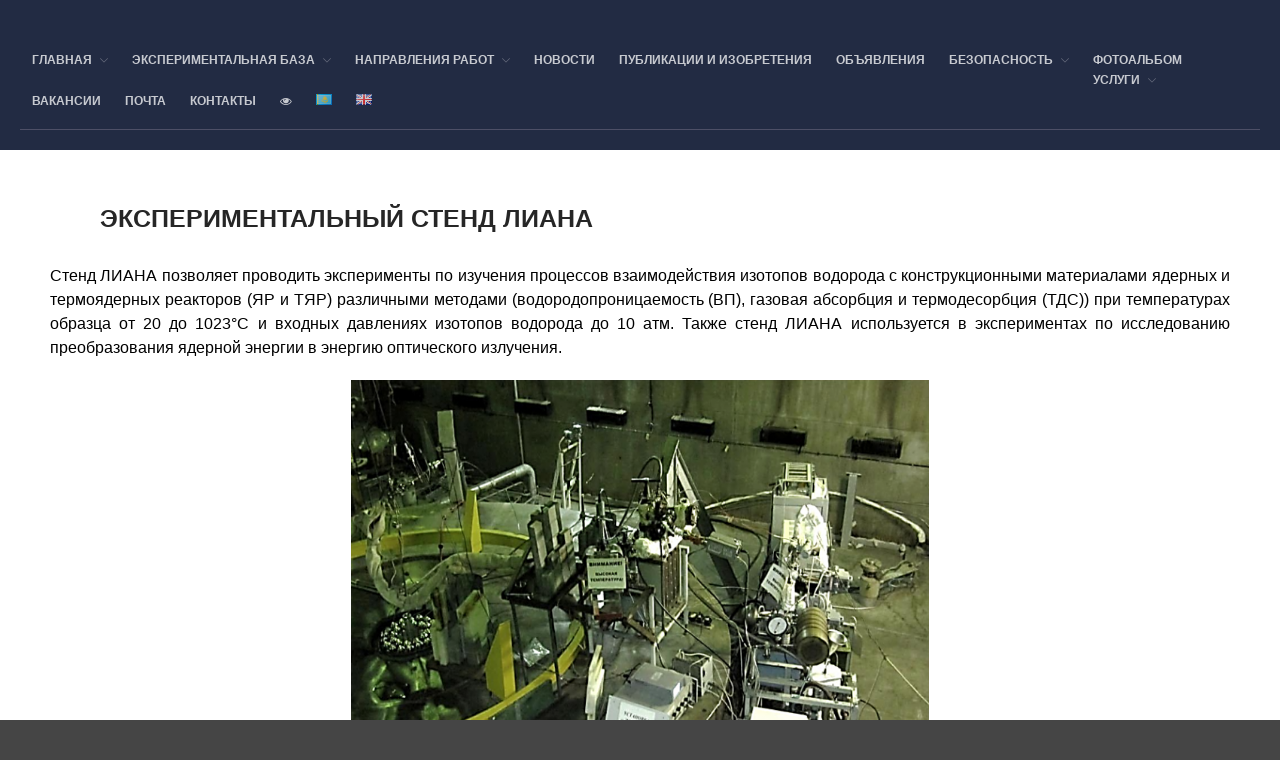

--- FILE ---
content_type: text/html; charset=UTF-8
request_url: http://iae.kz/%D1%81%D1%82%D0%B5%D0%BD%D0%B4-%D0%BB%D0%B8%D0%B0%D0%BD%D0%B0/
body_size: 16091
content:

<!DOCTYPE html>
<html lang="ru-RU">
<head>
	<meta charset="UTF-8">
	<meta name="viewport" content="width=device-width,initial-scale=1,maximum-scale=1,user-scalable=no">
	<title>ЭКСПЕРИМЕНТАЛЬНЫЙ СТЕНД ЛИАНА</title>
<meta name='robots' content='max-image-preview:large' />
<link rel='dns-prefetch' href='//fonts.googleapis.com' />
<link rel="alternate" type="application/rss+xml" title=" &raquo; Лента" href="http://iae.kz/feed/" />
<link rel="alternate" type="application/rss+xml" title=" &raquo; Лента комментариев" href="http://iae.kz/comments/feed/" />
<script type="text/javascript">
window._wpemojiSettings = {"baseUrl":"https:\/\/s.w.org\/images\/core\/emoji\/14.0.0\/72x72\/","ext":".png","svgUrl":"https:\/\/s.w.org\/images\/core\/emoji\/14.0.0\/svg\/","svgExt":".svg","source":{"concatemoji":"http:\/\/iae.kz\/wp-includes\/js\/wp-emoji-release.min.js?ver=6.2.2"}};
/*! This file is auto-generated */
!function(e,a,t){var n,r,o,i=a.createElement("canvas"),p=i.getContext&&i.getContext("2d");function s(e,t){p.clearRect(0,0,i.width,i.height),p.fillText(e,0,0);e=i.toDataURL();return p.clearRect(0,0,i.width,i.height),p.fillText(t,0,0),e===i.toDataURL()}function c(e){var t=a.createElement("script");t.src=e,t.defer=t.type="text/javascript",a.getElementsByTagName("head")[0].appendChild(t)}for(o=Array("flag","emoji"),t.supports={everything:!0,everythingExceptFlag:!0},r=0;r<o.length;r++)t.supports[o[r]]=function(e){if(p&&p.fillText)switch(p.textBaseline="top",p.font="600 32px Arial",e){case"flag":return s("\ud83c\udff3\ufe0f\u200d\u26a7\ufe0f","\ud83c\udff3\ufe0f\u200b\u26a7\ufe0f")?!1:!s("\ud83c\uddfa\ud83c\uddf3","\ud83c\uddfa\u200b\ud83c\uddf3")&&!s("\ud83c\udff4\udb40\udc67\udb40\udc62\udb40\udc65\udb40\udc6e\udb40\udc67\udb40\udc7f","\ud83c\udff4\u200b\udb40\udc67\u200b\udb40\udc62\u200b\udb40\udc65\u200b\udb40\udc6e\u200b\udb40\udc67\u200b\udb40\udc7f");case"emoji":return!s("\ud83e\udef1\ud83c\udffb\u200d\ud83e\udef2\ud83c\udfff","\ud83e\udef1\ud83c\udffb\u200b\ud83e\udef2\ud83c\udfff")}return!1}(o[r]),t.supports.everything=t.supports.everything&&t.supports[o[r]],"flag"!==o[r]&&(t.supports.everythingExceptFlag=t.supports.everythingExceptFlag&&t.supports[o[r]]);t.supports.everythingExceptFlag=t.supports.everythingExceptFlag&&!t.supports.flag,t.DOMReady=!1,t.readyCallback=function(){t.DOMReady=!0},t.supports.everything||(n=function(){t.readyCallback()},a.addEventListener?(a.addEventListener("DOMContentLoaded",n,!1),e.addEventListener("load",n,!1)):(e.attachEvent("onload",n),a.attachEvent("onreadystatechange",function(){"complete"===a.readyState&&t.readyCallback()})),(e=t.source||{}).concatemoji?c(e.concatemoji):e.wpemoji&&e.twemoji&&(c(e.twemoji),c(e.wpemoji)))}(window,document,window._wpemojiSettings);
</script>
<style type="text/css">
img.wp-smiley,
img.emoji {
	display: inline !important;
	border: none !important;
	box-shadow: none !important;
	height: 1em !important;
	width: 1em !important;
	margin: 0 0.07em !important;
	vertical-align: -0.1em !important;
	background: none !important;
	padding: 0 !important;
}
</style>
				<style>
			#wp-admin-bar-layers-edit-layout .ab-icon:before{
				font-family: "layers-interface" !important;
				content: "\e62f" !important;
				font-size: 16px !important;
			}
			</style>
		<link rel='stylesheet' id='pt-cv-public-style-css' href='http://iae.kz/wp-content/plugins/content-views-query-and-display-post-page/public/assets/css/cv.css?ver=2.5.0.1' type='text/css' media='all' />
<link rel='stylesheet' id='wp-block-library-css' href='http://iae.kz/wp-includes/css/dist/block-library/style.min.css?ver=6.2.2' type='text/css' media='all' />
<style id='js-archive-list-archive-widget-style-inline-css' type='text/css'>
.js-archive-list a,.js-archive-list a:focus,.js-archive-list a:hover{text-decoration:none}.js-archive-list .loading{display:inline-block;padding-left:5px;vertical-align:middle;width:25px}.jal-hide{display:none}.widget_jaw_widget ul.jaw_widget,body .wp-block-js-archive-list-archive-widget ul.jaw_widget,body .wp-block-js-archive-list-archive-widget ul.jaw_widget ul,body ul.jaw_widget,ul.jaw_widget ul{list-style:none;margin-left:0;padding-left:0}.jaw_widget ul li,.widget_jaw_widget ul.jaw_widget li,.wp-block-js-archive-list-archive-widget ul.jaw_widget li{list-style:none;padding-left:1rem}.jaw_widget ul li:before,.widget_jaw_widget ul.jaw_widget li:before,.wp-block-js-archive-list-archive-widget ul.jaw_widget li:before{content:""}.jaw_symbol{margin-right:.5rem}

</style>
<link rel='stylesheet' id='classic-theme-styles-css' href='http://iae.kz/wp-includes/css/classic-themes.min.css?ver=6.2.2' type='text/css' media='all' />
<style id='global-styles-inline-css' type='text/css'>
body{--wp--preset--color--black: #000000;--wp--preset--color--cyan-bluish-gray: #abb8c3;--wp--preset--color--white: #ffffff;--wp--preset--color--pale-pink: #f78da7;--wp--preset--color--vivid-red: #cf2e2e;--wp--preset--color--luminous-vivid-orange: #ff6900;--wp--preset--color--luminous-vivid-amber: #fcb900;--wp--preset--color--light-green-cyan: #7bdcb5;--wp--preset--color--vivid-green-cyan: #00d084;--wp--preset--color--pale-cyan-blue: #8ed1fc;--wp--preset--color--vivid-cyan-blue: #0693e3;--wp--preset--color--vivid-purple: #9b51e0;--wp--preset--gradient--vivid-cyan-blue-to-vivid-purple: linear-gradient(135deg,rgba(6,147,227,1) 0%,rgb(155,81,224) 100%);--wp--preset--gradient--light-green-cyan-to-vivid-green-cyan: linear-gradient(135deg,rgb(122,220,180) 0%,rgb(0,208,130) 100%);--wp--preset--gradient--luminous-vivid-amber-to-luminous-vivid-orange: linear-gradient(135deg,rgba(252,185,0,1) 0%,rgba(255,105,0,1) 100%);--wp--preset--gradient--luminous-vivid-orange-to-vivid-red: linear-gradient(135deg,rgba(255,105,0,1) 0%,rgb(207,46,46) 100%);--wp--preset--gradient--very-light-gray-to-cyan-bluish-gray: linear-gradient(135deg,rgb(238,238,238) 0%,rgb(169,184,195) 100%);--wp--preset--gradient--cool-to-warm-spectrum: linear-gradient(135deg,rgb(74,234,220) 0%,rgb(151,120,209) 20%,rgb(207,42,186) 40%,rgb(238,44,130) 60%,rgb(251,105,98) 80%,rgb(254,248,76) 100%);--wp--preset--gradient--blush-light-purple: linear-gradient(135deg,rgb(255,206,236) 0%,rgb(152,150,240) 100%);--wp--preset--gradient--blush-bordeaux: linear-gradient(135deg,rgb(254,205,165) 0%,rgb(254,45,45) 50%,rgb(107,0,62) 100%);--wp--preset--gradient--luminous-dusk: linear-gradient(135deg,rgb(255,203,112) 0%,rgb(199,81,192) 50%,rgb(65,88,208) 100%);--wp--preset--gradient--pale-ocean: linear-gradient(135deg,rgb(255,245,203) 0%,rgb(182,227,212) 50%,rgb(51,167,181) 100%);--wp--preset--gradient--electric-grass: linear-gradient(135deg,rgb(202,248,128) 0%,rgb(113,206,126) 100%);--wp--preset--gradient--midnight: linear-gradient(135deg,rgb(2,3,129) 0%,rgb(40,116,252) 100%);--wp--preset--duotone--dark-grayscale: url('#wp-duotone-dark-grayscale');--wp--preset--duotone--grayscale: url('#wp-duotone-grayscale');--wp--preset--duotone--purple-yellow: url('#wp-duotone-purple-yellow');--wp--preset--duotone--blue-red: url('#wp-duotone-blue-red');--wp--preset--duotone--midnight: url('#wp-duotone-midnight');--wp--preset--duotone--magenta-yellow: url('#wp-duotone-magenta-yellow');--wp--preset--duotone--purple-green: url('#wp-duotone-purple-green');--wp--preset--duotone--blue-orange: url('#wp-duotone-blue-orange');--wp--preset--font-size--small: 13px;--wp--preset--font-size--medium: 20px;--wp--preset--font-size--large: 36px;--wp--preset--font-size--x-large: 42px;--wp--preset--spacing--20: 0.44rem;--wp--preset--spacing--30: 0.67rem;--wp--preset--spacing--40: 1rem;--wp--preset--spacing--50: 1.5rem;--wp--preset--spacing--60: 2.25rem;--wp--preset--spacing--70: 3.38rem;--wp--preset--spacing--80: 5.06rem;--wp--preset--shadow--natural: 6px 6px 9px rgba(0, 0, 0, 0.2);--wp--preset--shadow--deep: 12px 12px 50px rgba(0, 0, 0, 0.4);--wp--preset--shadow--sharp: 6px 6px 0px rgba(0, 0, 0, 0.2);--wp--preset--shadow--outlined: 6px 6px 0px -3px rgba(255, 255, 255, 1), 6px 6px rgba(0, 0, 0, 1);--wp--preset--shadow--crisp: 6px 6px 0px rgba(0, 0, 0, 1);}:where(.is-layout-flex){gap: 0.5em;}body .is-layout-flow > .alignleft{float: left;margin-inline-start: 0;margin-inline-end: 2em;}body .is-layout-flow > .alignright{float: right;margin-inline-start: 2em;margin-inline-end: 0;}body .is-layout-flow > .aligncenter{margin-left: auto !important;margin-right: auto !important;}body .is-layout-constrained > .alignleft{float: left;margin-inline-start: 0;margin-inline-end: 2em;}body .is-layout-constrained > .alignright{float: right;margin-inline-start: 2em;margin-inline-end: 0;}body .is-layout-constrained > .aligncenter{margin-left: auto !important;margin-right: auto !important;}body .is-layout-constrained > :where(:not(.alignleft):not(.alignright):not(.alignfull)){max-width: var(--wp--style--global--content-size);margin-left: auto !important;margin-right: auto !important;}body .is-layout-constrained > .alignwide{max-width: var(--wp--style--global--wide-size);}body .is-layout-flex{display: flex;}body .is-layout-flex{flex-wrap: wrap;align-items: center;}body .is-layout-flex > *{margin: 0;}:where(.wp-block-columns.is-layout-flex){gap: 2em;}.has-black-color{color: var(--wp--preset--color--black) !important;}.has-cyan-bluish-gray-color{color: var(--wp--preset--color--cyan-bluish-gray) !important;}.has-white-color{color: var(--wp--preset--color--white) !important;}.has-pale-pink-color{color: var(--wp--preset--color--pale-pink) !important;}.has-vivid-red-color{color: var(--wp--preset--color--vivid-red) !important;}.has-luminous-vivid-orange-color{color: var(--wp--preset--color--luminous-vivid-orange) !important;}.has-luminous-vivid-amber-color{color: var(--wp--preset--color--luminous-vivid-amber) !important;}.has-light-green-cyan-color{color: var(--wp--preset--color--light-green-cyan) !important;}.has-vivid-green-cyan-color{color: var(--wp--preset--color--vivid-green-cyan) !important;}.has-pale-cyan-blue-color{color: var(--wp--preset--color--pale-cyan-blue) !important;}.has-vivid-cyan-blue-color{color: var(--wp--preset--color--vivid-cyan-blue) !important;}.has-vivid-purple-color{color: var(--wp--preset--color--vivid-purple) !important;}.has-black-background-color{background-color: var(--wp--preset--color--black) !important;}.has-cyan-bluish-gray-background-color{background-color: var(--wp--preset--color--cyan-bluish-gray) !important;}.has-white-background-color{background-color: var(--wp--preset--color--white) !important;}.has-pale-pink-background-color{background-color: var(--wp--preset--color--pale-pink) !important;}.has-vivid-red-background-color{background-color: var(--wp--preset--color--vivid-red) !important;}.has-luminous-vivid-orange-background-color{background-color: var(--wp--preset--color--luminous-vivid-orange) !important;}.has-luminous-vivid-amber-background-color{background-color: var(--wp--preset--color--luminous-vivid-amber) !important;}.has-light-green-cyan-background-color{background-color: var(--wp--preset--color--light-green-cyan) !important;}.has-vivid-green-cyan-background-color{background-color: var(--wp--preset--color--vivid-green-cyan) !important;}.has-pale-cyan-blue-background-color{background-color: var(--wp--preset--color--pale-cyan-blue) !important;}.has-vivid-cyan-blue-background-color{background-color: var(--wp--preset--color--vivid-cyan-blue) !important;}.has-vivid-purple-background-color{background-color: var(--wp--preset--color--vivid-purple) !important;}.has-black-border-color{border-color: var(--wp--preset--color--black) !important;}.has-cyan-bluish-gray-border-color{border-color: var(--wp--preset--color--cyan-bluish-gray) !important;}.has-white-border-color{border-color: var(--wp--preset--color--white) !important;}.has-pale-pink-border-color{border-color: var(--wp--preset--color--pale-pink) !important;}.has-vivid-red-border-color{border-color: var(--wp--preset--color--vivid-red) !important;}.has-luminous-vivid-orange-border-color{border-color: var(--wp--preset--color--luminous-vivid-orange) !important;}.has-luminous-vivid-amber-border-color{border-color: var(--wp--preset--color--luminous-vivid-amber) !important;}.has-light-green-cyan-border-color{border-color: var(--wp--preset--color--light-green-cyan) !important;}.has-vivid-green-cyan-border-color{border-color: var(--wp--preset--color--vivid-green-cyan) !important;}.has-pale-cyan-blue-border-color{border-color: var(--wp--preset--color--pale-cyan-blue) !important;}.has-vivid-cyan-blue-border-color{border-color: var(--wp--preset--color--vivid-cyan-blue) !important;}.has-vivid-purple-border-color{border-color: var(--wp--preset--color--vivid-purple) !important;}.has-vivid-cyan-blue-to-vivid-purple-gradient-background{background: var(--wp--preset--gradient--vivid-cyan-blue-to-vivid-purple) !important;}.has-light-green-cyan-to-vivid-green-cyan-gradient-background{background: var(--wp--preset--gradient--light-green-cyan-to-vivid-green-cyan) !important;}.has-luminous-vivid-amber-to-luminous-vivid-orange-gradient-background{background: var(--wp--preset--gradient--luminous-vivid-amber-to-luminous-vivid-orange) !important;}.has-luminous-vivid-orange-to-vivid-red-gradient-background{background: var(--wp--preset--gradient--luminous-vivid-orange-to-vivid-red) !important;}.has-very-light-gray-to-cyan-bluish-gray-gradient-background{background: var(--wp--preset--gradient--very-light-gray-to-cyan-bluish-gray) !important;}.has-cool-to-warm-spectrum-gradient-background{background: var(--wp--preset--gradient--cool-to-warm-spectrum) !important;}.has-blush-light-purple-gradient-background{background: var(--wp--preset--gradient--blush-light-purple) !important;}.has-blush-bordeaux-gradient-background{background: var(--wp--preset--gradient--blush-bordeaux) !important;}.has-luminous-dusk-gradient-background{background: var(--wp--preset--gradient--luminous-dusk) !important;}.has-pale-ocean-gradient-background{background: var(--wp--preset--gradient--pale-ocean) !important;}.has-electric-grass-gradient-background{background: var(--wp--preset--gradient--electric-grass) !important;}.has-midnight-gradient-background{background: var(--wp--preset--gradient--midnight) !important;}.has-small-font-size{font-size: var(--wp--preset--font-size--small) !important;}.has-medium-font-size{font-size: var(--wp--preset--font-size--medium) !important;}.has-large-font-size{font-size: var(--wp--preset--font-size--large) !important;}.has-x-large-font-size{font-size: var(--wp--preset--font-size--x-large) !important;}
.wp-block-navigation a:where(:not(.wp-element-button)){color: inherit;}
:where(.wp-block-columns.is-layout-flex){gap: 2em;}
.wp-block-pullquote{font-size: 1.5em;line-height: 1.6;}
</style>
<link rel='stylesheet' id='vi-style-css' href='http://iae.kz/wp-content/plugins/for-the-visually-impaired/css/styles.css?ver=6.2.2' type='text/css' media='all' />
<style id='vi-style-inline-css' type='text/css'>

		.vi-on-img-button{
  background: url(http://iae.kz/wp-content/plugins/for-the-visually-impaired/img/icon_.png) 100% 100% no-repeat;
  background-size: contain;
    display: inline-block;
    vertical-align: middle;
    height: px;
    width: px;
    text-decoration: none;
    outline: 0;
		}
#bt_widget-vi-on a {
	text-align: center;
	cursor: pointer;
	background: #DB151C;
	box-shadow: 0 -3px 0 rgba(0, 0, 0, 0.1) inset;
	border: 0 none;
	border-radius: 6px;
	overflow: hidden;
    font-size: 15px;
    padding: 13px 18px 16px;
	text-decoration: none;
	display: inline-block;
	font-family: arial;
    font-weight: 700;
	line-height: 100%;
	text-shadow: 1px 1px 0 rgba(0, 0, 0, 0.12);
	margin-top: -3px;
    color: #000000;
    border-radius: 10px;
    vertical-align:middle;

}


#bt_widget-vi-on a:hover {
	-o-box-shadow: 0 -1px 0 rgba(0, 0, 0, 0.14) inset;
	-moz-box-shadow: 0 -1px 0 rgba(0, 0, 0, 0.14) inset;
	-webkit-box-shadow: 0 -1px 0 rgba(0, 0, 0, 0.14) inset;
	box-shadow: 0 -1px 0 rgba(0, 0, 0, 0.14) inset;
	text-decoration: underline;	
}

#bt_widget-vi-on .vi_widget_img {
    vertical-align:middle;
}
#bt_widget-vi-on  {
	    position: relative;
    top: 0;
    left: 0;
    color: #000000;
    font-size: 18px;
    letter-spacing: 0;
    text-align: center;
}
.vi-close{
	vertical-align: middle;
	text-align: center;
	display: flex;
	justify-content: center;
	align-items: center;
	font-size: 16px;
	text-decoration: none;
	font-weight: bold;
	vertical-align: middle;
	word-break: break-all;
    word-wrap: break-word;

}
.bt_widget-vi{
	vertical-align: middle;
	text-align: center;
	
}
		
		
</style>
<link rel='stylesheet' id='responsive-lightbox-prettyphoto-css' href='http://iae.kz/wp-content/plugins/responsive-lightbox/assets/prettyphoto/prettyPhoto.min.css?ver=2.4.5' type='text/css' media='all' />
<link rel='stylesheet' id='searchandfilter-css' href='http://iae.kz/wp-content/plugins/search-filter/style.css?ver=1' type='text/css' media='all' />
<link rel='stylesheet' id='layers-google-fonts-css' href='//fonts.googleapis.com/css?family=Open+Sans%3Aregular%2Citalic%2C700%2C300%2C300italic%2C600%2C600italic%2C700italic%2C800%2C800italic%7CRaleway%3Aregular%2C700%2C100%2C200%2C300%2C500%2C600%2C800%2C900&#038;ver=2.0.9' type='text/css' media='all' />
<link rel='stylesheet' id='layers-framework-css' href='http://iae.kz/wp-content/themes/layerswp/assets/css/framework.css?ver=2.0.9' type='text/css' media='all' />
<link rel='stylesheet' id='layers-components-css' href='http://iae.kz/wp-content/themes/layerswp/assets/css/components.css?ver=2.0.9' type='text/css' media='all' />
<link rel='stylesheet' id='layers-responsive-css' href='http://iae.kz/wp-content/themes/layerswp/assets/css/responsive.css?ver=2.0.9' type='text/css' media='all' />
<link rel='stylesheet' id='layers-icon-fonts-css' href='http://iae.kz/wp-content/themes/layerswp/assets/css/layers-icons.css?ver=2.0.9' type='text/css' media='all' />
<link rel='stylesheet' id='reset-css-css' href='http://iae.kz/wp-content/themes/layerswp/reset.css?ver=6.2.2' type='text/css' media='all' />
<link rel='stylesheet' id='main-style-css' href='http://iae.kz/wp-content/themes/layerswp-child/style.css?ver=6.2.2' type='text/css' media='all' />
<link rel='stylesheet' id='layers-style-css' href='http://iae.kz/wp-content/themes/layerswp-child/style.css?ver=2.0.9' type='text/css' media='all' />
<script type='text/javascript' src='http://iae.kz/wp-includes/js/jquery/jquery.min.js?ver=3.6.4' id='jquery-core-js'></script>
<script type='text/javascript' src='http://iae.kz/wp-includes/js/jquery/jquery-migrate.min.js?ver=3.4.0' id='jquery-migrate-js'></script>
<script type='text/javascript' src='http://iae.kz/wp-content/plugins/for-the-visually-impaired/js/js.cookie.js?ver=2.1.0' id='vi_cookie-js'></script>
<script type='text/javascript' id='add_vi_script-js-extra'>
/* <![CDATA[ */
var js_vi_script = {"txt_size":"16","sxema":"1","image":"2","font":"1","kerning":"0","line":"0","allbackgrnd":"1","reload_page":"0","auto_p_on":"0","scrool_panel":"","btxt":"Version for visually impaired","btxt2":"BACK TO NORMAL MODE","btxtcolor":"#000000","bcolor":"#DB151C","img_close2":"","razmer_images":"0","fs_title1":"\u041c\u0430\u043b\u0435\u043d\u044c\u043a\u0438\u0439 \u0440\u0430\u0437\u043c\u0435\u0440 \u0448\u0440\u0438\u0444\u0442\u0430","fs_title2":"\u0423\u043c\u0435\u043d\u044c\u0448\u0435\u043d\u043d\u044b\u0439 \u0440\u0430\u0437\u043c\u0435\u0440 \u0448\u0440\u0438\u0444\u0442\u0430","fs_title3":"\u041d\u043e\u0440\u043c\u0430\u043b\u044c\u043d\u044b\u0439 \u0440\u0430\u0437\u043c\u0435\u0440 \u0448\u0440\u0438\u0444\u0442\u0430","fs_title4":"\u0423\u0432\u0435\u043b\u0438\u0447\u0435\u043d\u043d\u044b\u0439 \u0440\u0430\u0437\u043c\u0435\u0440 \u0448\u0440\u0438\u0444\u0442\u0430","fs_title5":"\u0411\u043e\u043b\u044c\u0448\u043e\u0439 \u0440\u0430\u0437\u043c\u0435\u0440 \u0448\u0440\u0438\u0444\u0442\u0430","sxem_title":"\u0426","sxem_title1":"\u0426\u0432\u0435\u0442\u043e\u0432\u0430\u044f \u0441\u0445\u0435\u043c\u0430: \u0427\u0435\u0440\u043d\u044b\u043c \u043f\u043e \u0431\u0435\u043b\u043e\u043c\u0443","sxem_title2":"\u0426\u0432\u0435\u0442\u043e\u0432\u0430\u044f \u0441\u0445\u0435\u043c\u0430: \u0411\u0435\u043b\u044b\u043c \u043f\u043e \u0447\u0435\u0440\u043d\u043e\u043c\u0443","sxem_title3":"\u0426\u0432\u0435\u0442\u043e\u0432\u0430\u044f \u0441\u0445\u0435\u043c\u0430: \u0422\u0435\u043c\u043d\u043e-\u0441\u0438\u043d\u0438\u043c \u043f\u043e \u0433\u043e\u043b\u0443\u0431\u043e\u043c\u0443","sxem_title4":"\u0426\u0432\u0435\u0442\u043e\u0432\u0430\u044f \u0441\u0445\u0435\u043c\u0430: \u041a\u043e\u0440\u0438\u0447\u043d\u0435\u0432\u044b\u043c \u043f\u043e \u0431\u0435\u0436\u0435\u0432\u043e\u043c\u0443","sxem_title5":"\u0426\u0432\u0435\u0442\u043e\u0432\u0430\u044f \u0441\u0445\u0435\u043c\u0430: \u0417\u0435\u043b\u0435\u043d\u044b\u043c \u043f\u043e \u0442\u0435\u043c\u043d\u043e-\u043a\u043e\u0440\u0438\u0447\u043d\u0435\u0432\u043e\u043c\u0443","img_title_on":"\u0412\u043a\u043b\u044e\u0447\u0438\u0442\u044c \u0438\u0437\u043e\u0431\u0440\u0430\u0436\u0435\u043d\u0438\u044f","img_title_gs":"\u0427\u0435\u0440\u043d\u043e-\u0431\u0435\u043b\u044b\u0435 \u0438\u0437\u043e\u0431\u0440\u0430\u0436\u0435\u043d\u0438\u044f","img_title_off":"\u041e\u0442\u043a\u043b\u044e\u0447\u0438\u0442\u044c \u0438\u0437\u043e\u0431\u0440\u0430\u0436\u0435\u043d\u0438\u044f","setting_title":"\u041d\u0430\u0441\u0442\u0440\u043e\u0439\u043a\u0438","close_title":"\u0412\u0435\u0440\u043d\u0443\u0442\u044c\u0441\u044f \u0432 \u043e\u0431\u044b\u0447\u043d\u044b\u0439 \u0440\u0435\u0436\u0438\u043c","settings_title":"\u041d\u0430\u0441\u0442\u0440\u043e\u0439\u043a\u0438 \u0448\u0440\u0438\u0444\u0442\u0430","setfont_title":"\u0412\u044b\u0431\u0435\u0440\u0438\u0442\u0435 \u0448\u0440\u0438\u0444\u0442","setsplet":"\u0418\u043d\u0442\u0435\u0440\u0432\u0430\u043b \u043c\u0435\u0436\u0434\u0443 \u0431\u0443\u043a\u0432\u0430\u043c\u0438","setspline":"\u0418\u043d\u0442\u0435\u0440\u0432\u0430\u043b \u043c\u0435\u0436\u0434\u0443 \u0441\u0442\u0440\u043e\u043a\u0430\u043c\u0438","standart":"\u0421\u0442\u0430\u043d\u0434\u0430\u0440\u0442\u043d\u044b\u0439","average":"\u0421\u0440\u0435\u0434\u043d\u0438\u0439","big":"\u0411\u043e\u043b\u044c\u0448\u043e\u0439","sel_sxem":"\u0412\u044b\u0431\u043e\u0440 \u0446\u0432\u0435\u0442\u043e\u0432\u043e\u0439 \u0441\u0445\u0435\u043c\u044b","closepanel":"\u0417\u0430\u043a\u0440\u044b\u0442\u044c \u043f\u0430\u043d\u0435\u043b\u044c","defsetpanel":"\u0412\u0435\u0440\u043d\u0443\u0442\u044c \u0441\u0442\u0430\u043d\u0434\u0430\u0440\u0442\u043d\u044b\u0435 \u043d\u0430\u0441\u0442\u0440\u043e\u0439\u043a\u0438","noimgdescr":"\u043d\u0435\u0442 \u043e\u043f\u0438\u0441\u0430\u043d\u0438\u044f \u043a \u0438\u0437\u043e\u0431\u0440\u0430\u0436\u0435\u043d\u0438\u044e","picture":"\u0418\u0437\u043e\u0431\u0440\u0430\u0436\u0435\u043d\u0438\u0435"};
/* ]]> */
</script>
<script type='text/javascript' src='http://iae.kz/wp-content/plugins/for-the-visually-impaired/js/js.for.the.visually.impaired.js?ver=0.53' id='add_vi_script-js'></script>
<script type='text/javascript' src='http://iae.kz/wp-content/plugins/responsive-lightbox/assets/prettyphoto/jquery.prettyPhoto.min.js?ver=2.4.5' id='responsive-lightbox-prettyphoto-js'></script>
<script type='text/javascript' src='http://iae.kz/wp-includes/js/underscore.min.js?ver=1.13.4' id='underscore-js'></script>
<script type='text/javascript' src='http://iae.kz/wp-content/plugins/responsive-lightbox/assets/infinitescroll/infinite-scroll.pkgd.min.js?ver=6.2.2' id='responsive-lightbox-infinite-scroll-js'></script>
<script type='text/javascript' id='responsive-lightbox-js-before'>
var rlArgs = {"script":"prettyphoto","selector":"lightbox","customEvents":"","activeGalleries":true,"animationSpeed":"normal","slideshow":false,"slideshowDelay":5000,"slideshowAutoplay":false,"opacity":"0.75","showTitle":true,"allowResize":true,"allowExpand":true,"width":1080,"height":720,"separator":"\/","theme":"pp_default","horizontalPadding":20,"hideFlash":false,"wmode":"opaque","videoAutoplay":false,"modal":false,"deeplinking":false,"overlayGallery":true,"keyboardShortcuts":true,"social":false,"woocommerce_gallery":false,"ajaxurl":"http:\/\/iae.kz\/wp-admin\/admin-ajax.php","nonce":"ae9b1b7285","preview":false,"postId":17815,"scriptExtension":false};
</script>
<script type='text/javascript' src='http://iae.kz/wp-content/plugins/responsive-lightbox/js/front.js?ver=2.4.5' id='responsive-lightbox-js'></script>
<script type='text/javascript' src='http://iae.kz/wp-content/themes/layerswp/assets/js/plugins.js?ver=2.0.9' id='layers-plugins-js'></script>
<script type='text/javascript' id='layers-framework-js-extra'>
/* <![CDATA[ */
var layers_script_settings = {"header_sticky_breakpoint":"270"};
/* ]]> */
</script>
<script type='text/javascript' src='http://iae.kz/wp-content/themes/layerswp/assets/js/layers.framework.js?ver=2.0.9' id='layers-framework-js'></script>
<link rel="https://api.w.org/" href="http://iae.kz/wp-json/" /><link rel="alternate" type="application/json" href="http://iae.kz/wp-json/wp/v2/posts/17815" /><link rel="EditURI" type="application/rsd+xml" title="RSD" href="http://iae.kz/xmlrpc.php?rsd" />
<link rel="wlwmanifest" type="application/wlwmanifest+xml" href="http://iae.kz/wp-includes/wlwmanifest.xml" />
<meta name="generator" content="WordPress 6.2.2" />
<link rel="canonical" href="http://iae.kz/%d1%81%d1%82%d0%b5%d0%bd%d0%b4-%d0%bb%d0%b8%d0%b0%d0%bd%d0%b0/" />
<link rel='shortlink' href='http://iae.kz/?p=17815' />
		<!-- Custom Logo: hide header text -->
		<style id="custom-logo-css" type="text/css">
			.sitetitle, .tagline {
				position: absolute;
				clip: rect(1px, 1px, 1px, 1px);
			}
		</style>
		<link rel="alternate" type="application/json+oembed" href="http://iae.kz/wp-json/oembed/1.0/embed?url=http%3A%2F%2Fiae.kz%2F%25d1%2581%25d1%2582%25d0%25b5%25d0%25bd%25d0%25b4-%25d0%25bb%25d0%25b8%25d0%25b0%25d0%25bd%25d0%25b0%2F" />
<link rel="alternate" type="text/xml+oembed" href="http://iae.kz/wp-json/oembed/1.0/embed?url=http%3A%2F%2Fiae.kz%2F%25d1%2581%25d1%2582%25d0%25b5%25d0%25bd%25d0%25b4-%25d0%25bb%25d0%25b8%25d0%25b0%25d0%25bd%25d0%25b0%2F&#038;format=xml" />
<link rel="alternate" href="http://iae.kz/%d1%81%d1%82%d0%b5%d0%bd%d0%b4-%d0%bb%d0%b8%d0%b0%d0%bd%d0%b0/" hreflang="ru" />
<link rel="alternate" href="http://iae.kz/kk/%d0%bb%d0%b8%d0%b0%d0%bd%d0%b0-%d1%8d%d0%ba%d1%81%d0%bf%d0%b5%d1%80%d0%b8%d0%bc%d0%b5%d0%bd%d1%82%d1%82%d1%96%d0%ba-%d1%81%d1%82%d0%b5%d0%bd%d0%b4%d1%96/" hreflang="kk" />
<link rel="alternate" href="http://iae.kz/en/liana-test-bench/" hreflang="en" />
<script>jQuery(function($) { 
 
$('a[href^="#"]').live('click',function(event){
    event.preventDefault();
    var target_offset = $(this.hash).offset() ? $(this.hash).offset().top : 0;
    //change this number to create the additional off set        
    var customoffset = 85;
    $('html, body').animate({scrollTop:target_offset - customoffset}, 500);
});
 
}(jQuery));</script><style type="text/css" id="layers-inline-styles-header">

 body { font-family: "Open Sans", Helvetica, sans-serif;} 

 h1,h2,h3,h4,h5,h6, .heading { font-family: "Open Sans", Helvetica, sans-serif;} 

 .header-site nav.nav-horizontal .menu li { font-family: "Open Sans", Helvetica, sans-serif;} 

 button, .button, input[type=submit] { font-family: "Raleway", Helvetica, sans-serif;} 

 .header-site, .header-site.header-sticky { background-color: rgba(34, 43, 67, 1); } 

 .title-container { background-color: #222b43; } 

 input[type="button"],  input[type="submit"],  button,  .button,  .form-submit input[type="submit"],  .invert input[type="button"],  .invert input[type="submit"],  .invert button,  .invert .button,  .invert .form-submit input[type="submit"]{ background-color: #234487; color: #FFFFFF; } 

 input[type="button"]:hover,  input[type="submit"]:hover,  button:hover,  .button:hover,  .form-submit input[type="submit"]:hover,  .invert input[type="button"]:hover,  .invert input[type="submit"]:hover,  .invert button:hover,  .invert .button:hover,  .invert .form-submit input[type="submit"]:hover{ background-color: #657cab; color: #FFFFFF; } 

 .copy a:not(.button),  .story a:not(.button){ color: #234487;border-bottom-color: #234487;} 

 .copy a:not(.button):hover,  .story a:not(.button):hover{ color: #657cab;border-bottom-color: #657cab;} 

 .footer-site { background-color: #222b43; } </style><link rel="icon" href="http://iae.kz/wp-content/uploads/2019/03/cropped-ИАЭ-32x32.png" sizes="32x32" />
<link rel="icon" href="http://iae.kz/wp-content/uploads/2019/03/cropped-ИАЭ-192x192.png" sizes="192x192" />
<link rel="apple-touch-icon" href="http://iae.kz/wp-content/uploads/2019/03/cropped-ИАЭ-180x180.png" />
<meta name="msapplication-TileImage" content="http://iae.kz/wp-content/uploads/2019/03/cropped-ИАЭ-270x270.png" />
		<style type="text/css" id="wp-custom-css">
			@import"https://stackpath.bootstrapcdn.com/font-awesome/4.7.0/css/font-awesome.min.css";  
	
/*стрелка под шапкой*/.header-site .header-block  { border-bottom: #4D4F66 1px solid;
padding-bottom:18px;
padding-top:10px;
} 


.menu
{
	list-style: none;
display: inline-block;
position: relative;
left: 50%;	
transform: translateX(-50%);
}

.header-block .nav-horizontal
{
  width: 100%;
 padding: 0; 
}



.container{
	max-width: 1200px;  
	padding:0px;  
}


.header-site .nav-horizontal &gt; 
ul &gt; li &gt; a
{
	
	font-size: 77.2%;
	text-transform: uppercase; 
	opacity: .75; 
  
}
.container .button 
{
	font-size: 90%;
	text-transform:uppercase;
	font-weight: 500;/*hzmz*/
	border-radius: 13px;
}

/*уменьшение шапки*/.header-sticky.is_stuck.is_stuck_show &gt; .header-block
{
	border-bottom:none;
	padding-top:5px;
	padding-bottom:2px;
	padding-right:0px;
}

/*об институте*/.section-title.clearfix
{
	padding-top: 40px;
}

.content-main
{
	padding-top:3%;
}

/*отступ в тексте*/.section-title .heading
{
	text-indent: 60px;

}
.section-title.large .heading
{
	font-size:2.5rem;
	font-weight:600;
}

/*стили на текста widget*/.textwidget
{
	font-family: "Open Sans";
	font-size: 16px;
	text-indent: 60px;
	margin-left:10px;
	margin-right:10px;
	text-align:justify;	
	padding-top:10px;
	color: rgba(0, 0, 0, 1);
	
}

.alignnone 
{
	
		padding-top:40px;
		padding-bottom:20px;
		display: block;
 		margin: 0 auto;
}
/*под картинкой текстовка*/.podpred
{
	text-align:center;
	padding-bottom:40px;
}
/*отступы от виджетов ТЕКСТ*/.push-bottom-medium
{
	margin-bottom:0%;	
}
.textwidget .body
{
	color: #fff;
}


.menu-social-menu-container li
{
	display:inline-block;	
	padding-top:12px;
}
.menu-social-menu-container li a
{
	display: block;
	width: 37px;
	height: 37px;
	border: #fff 2px solid;
	text-align:center;
	line-height:32px;
	border-radius:1px;
}
.footer-site .textwidget
{
	text-indent:0px;
	color:#fff;
	text-align:center;
}

.copyright .column
{
	width:100%;
  text-align:center;

}

.footer-site .content
{
	padding-bottom:0px;
}
.title-container .title
{
	padding-bottom:0px;
}
.title-container .heading
{
	display:none;
} 
.span-8
{
	width:100%;
	text-align:justify;
}
.section-title.large.post-header .meta-info 
{
	display:none;
}
.container .grid
{
		padding-top:0px;
}
.title-container.invert
{
	display:block;
}

.grid .story
{
		margin-left:10px;
	margin-right:10px;
	padding-bottom:30px;

}
.wrapper-content
{
	padding-bottom:50px;
}

.column .pull-right, .column.pull-right
{
	padding-top:20px;
}
.pt-cv-readmore {
    color: #ffffff !important; 
    background-color: #234487 !important;
    border-color: #234487 !important;
} 

.header-site.invert .nav-horizontal &gt; ul &gt; li &gt; a:hover
{
	color:#FFFFFF;
	opacity:1;
}
.story a:not(.button)
{
	color:#000000;
}
.container .grid
{
	color:rgba(0, 0, 0, 1);
}
.wp-caption-text
{
	color:rgba(0, 0, 0, 1);
}
.wp-block-image .aligncenter&gt;figcaption, .wp-block-image .alignleft&gt;figcaption, .wp-block-image .alignright&gt;figcaption, .wp-block-image.is-resized&gt;figcaption
{
	color:rgba(0, 0, 0, 1);
}
swiper-slide &gt; img
{  
	display:block;
	margin-bottom:20px;
}
.copy-container .nazvanie
{
	
	width:1170px;
}
.swiper-slide &gt; img
{  
	display:block;
	margin-bottom:20px;
}
.copy-container .nazvanie
{
	
	width:1170px;
}
.wp-caption.aligncenter
{
	display:inline-block;	
	border: 2px solid #222b43; /* Рамка вокруг фотографии */
    padding: 15px; /* Расстояние от картинки до рамки */
    background: #fff; /* Цвет фона */
	}

/* .wp-caption p.wp-caption-text {
	border: 2px solid #222b43;  Рамка вокруг фотографии */	

/*#post-7486 НОВОСТИ
{
	width:77%;
}*/
.column .pull-right, .column.pull-right
{
	width:20%;
}
.well
{
	border: 2px solid #222b43;
}

#10887
{
		width:80%;
}


.nav-horizontal li a
{
	font-weight:600;
}
 .meta-info
{
 pointer-events: none;
	display:block;
	cursor: default;
}
.meta-item.meta-author
{
	display:none;
}

@media only screen and (min-width: 769px)
{
	.nav-horizontal ul
	{
		display:none;
	}
	.responsive-nav {
		display:block;
	}
}
@media only screen and (min-width: 1152px){
		.nav-horizontal ul
	{
		display:block;
	}
	.responsive-nav {
		display:none;
	}
}
.wp-caption-text
{
	text-align:center;
}
#post-12654 .section-title
{
	text-align:center;
}
 hr {
    /* border: none;  Убираем границу */
    background-color: #f0f0f0;/*  Цвет линии */
    /* color: red; /* Цвет линии для IE6-7 */
    height: 2px; /* Толщина линии */
   }		</style>
		</head>
<body class="post-template-default single single-post postid-17815 single-format-standard body-header-logo-center-top layers-header-overlay layers-post-page right-sidebar">
	<div class="wrapper invert off-canvas-right" id="off-canvas-right">
    <a class="close-canvas" data-toggle="#off-canvas-right" data-toggle-class="open">
        <i class="l-close"></i>
        Close    </a>

    <div class="content nav-mobile clearfix">
        <nav class="nav nav-vertical"><ul id="menu-%d0%b2%d0%b5%d1%80%d1%85%d0%bd%d0%b5%d0%b5-%d0%bc%d0%b5%d0%bd%d1%8e" class="menu"><li id="menu-item-1035" class="menu-item menu-item-type-custom menu-item-object-custom menu-item-home menu-item-has-children menu-item-1035"><a href="http://iae.kz">Главная</a>
<ul class="sub-menu">
	<li id="menu-item-4359" class="menu-item menu-item-type-post_type menu-item-object-post menu-item-4359"><a href="http://iae.kz/4335-2/">История создания</a></li>
	<li id="menu-item-12719" class="menu-item menu-item-type-post_type menu-item-object-post menu-item-12719"><a href="http://iae.kz/rukovodstvo/">Руководство</a></li>
</ul>
</li>
<li id="menu-item-2307" class="menu-item menu-item-type-custom menu-item-object-custom current-menu-ancestor current-menu-parent menu-item-has-children menu-item-2307"><a href="#">Экспериментальная база</a>
<ul class="sub-menu">
	<li id="menu-item-5161" class="menu-item menu-item-type-post_type menu-item-object-post menu-item-5161"><a href="http://iae.kz/reaktor-igr/">Реактор ИГР</a></li>
	<li id="menu-item-5160" class="menu-item menu-item-type-post_type menu-item-object-post menu-item-5160"><a href="http://iae.kz/5038-2/">Реактор ИВГ.1М</a></li>
	<li id="menu-item-17834" class="menu-item menu-item-type-post_type menu-item-object-post current-menu-item menu-item-17834"><a href="http://iae.kz/%d1%81%d1%82%d0%b5%d0%bd%d0%b4-%d0%bb%d0%b8%d0%b0%d0%bd%d0%b0/" aria-current="page">Стенд ЛИАНА</a></li>
	<li id="menu-item-5162" class="menu-item menu-item-type-post_type menu-item-object-post menu-item-5162"><a href="http://iae.kz/5116-2/">Токамак КТМ</a></li>
	<li id="menu-item-5158" class="menu-item menu-item-type-post_type menu-item-object-post menu-item-5158"><a href="http://iae.kz/5144-2/">Установка ЛАВА-Б</a></li>
	<li id="menu-item-17835" class="menu-item menu-item-type-post_type menu-item-object-post menu-item-17835"><a href="http://iae.kz/%d1%83%d1%81%d1%82%d0%b0%d0%bd%d0%be%d0%b2%d0%ba%d0%b0-%d0%b2%d0%b8%d0%ba%d0%b0/">Установка ВИКА</a></li>
	<li id="menu-item-5159" class="menu-item menu-item-type-post_type menu-item-object-post menu-item-5159"><a href="http://iae.kz/5148-2/">Установка EAGLE</a></li>
	<li id="menu-item-17927" class="menu-item menu-item-type-post_type menu-item-object-post menu-item-17927"><a href="http://iae.kz/%d1%8d%d0%ba%d1%81%d0%bf%d0%b5%d1%80%d0%b8%d0%bc%d0%b5%d0%bd%d1%82%d0%b0%d0%bb%d1%8c%d0%bd%d1%8b%d0%b9-%d1%81%d1%82%d0%b5%d0%bd%d0%b4-%d0%b2%d1%87%d0%b3-135/">Стенд ВЧГ-135</a></li>
	<li id="menu-item-17998" class="menu-item menu-item-type-post_type menu-item-object-post menu-item-17998"><a href="http://iae.kz/%d0%b8%d0%bc%d0%b8%d1%82%d0%b0%d1%86%d0%b8%d0%be%d0%bd%d0%bd%d1%8b%d0%b9-%d1%81%d1%82%d0%b5%d0%bd%d0%b4-%d1%81-%d0%bf%d0%bb%d0%b0%d0%b7%d0%bc%d0%b5%d0%bd%d0%bd%d0%be-%d0%bf%d1%83%d1%87%d0%ba%d0%be/">Стенд с плазменно-пучковой установкой</a></li>
	<li id="menu-item-18057" class="menu-item menu-item-type-post_type menu-item-object-post menu-item-18057"><a href="http://iae.kz/%d0%ba%d0%be%d0%bc%d0%bf%d0%bb%d0%b5%d0%ba%d1%81%d1%8b/">Комплексы</a></li>
</ul>
</li>
<li id="menu-item-5169" class="menu-item menu-item-type-custom menu-item-object-custom menu-item-has-children menu-item-5169"><a href="#">Направления работ</a>
<ul class="sub-menu">
	<li id="menu-item-5344" class="menu-item menu-item-type-post_type menu-item-object-post menu-item-5344"><a href="http://iae.kz/5262-2/">Развитие атомной энергетики</a></li>
	<li id="menu-item-5348" class="menu-item menu-item-type-post_type menu-item-object-post menu-item-5348"><a href="http://iae.kz/5255-2/">Мониторинг ядерных объектов</a></li>
	<li id="menu-item-17528" class="menu-item menu-item-type-post_type menu-item-object-post menu-item-17528"><a href="http://iae.kz/%d0%ba%d0%be%d0%bd%d0%b2%d0%b5%d1%80%d1%81%d0%b8%d1%8f-%d0%b8%d1%81%d1%81%d0%bb%d0%b5%d0%b4%d0%be%d0%b2%d0%b0%d1%82%d0%b5%d0%bb%d1%8c%d1%81%d0%ba%d0%be%d0%b3%d0%be-%d1%80%d0%b5%d0%b0%d0%ba%d1%82%d0%be/">Конверсия исследовательских реакторов</a></li>
	<li id="menu-item-5343" class="menu-item menu-item-type-post_type menu-item-object-post menu-item-5343"><a href="http://iae.kz/5321-2/">Термоядерные исследования</a></li>
	<li id="menu-item-21514" class="menu-item menu-item-type-post_type menu-item-object-post menu-item-21514"><a href="http://iae.kz/%d0%b2%d0%be%d0%b4%d0%be%d1%80%d0%be%d0%b4%d0%bd%d0%b0%d1%8f-%d1%8d%d0%bd%d0%b5%d1%80%d0%b3%d0%b5%d1%82%d0%b8%d0%ba%d0%b0/">Водородная Энергетика</a></li>
</ul>
</li>
<li id="menu-item-7584" class="menu-item menu-item-type-post_type menu-item-object-post menu-item-7584"><a href="http://iae.kz/novosti/">Новости</a></li>
<li id="menu-item-2469" class="menu-item menu-item-type-post_type menu-item-object-post menu-item-2469"><a href="http://iae.kz/spisok-nauchnyh-publikacij-instituta-atomnoj-jenergii/">Публикации и Изобретения</a></li>
<li id="menu-item-20464" class="menu-item menu-item-type-post_type menu-item-object-page menu-item-20464"><a href="http://iae.kz/%d0%be%d0%b1%d1%8a%d1%8f%d0%b2%d0%bb%d0%b5%d0%bd%d0%b8%d1%8f/">Объявления</a></li>
<li id="menu-item-21729" class="menu-item menu-item-type-custom menu-item-object-custom menu-item-has-children menu-item-21729"><a href="#">Безопасность</a>
<ul class="sub-menu">
	<li id="menu-item-21760" class="menu-item menu-item-type-post_type menu-item-object-post menu-item-21760"><a href="http://iae.kz/antiterrorru/">Антитеррор</a></li>
</ul>
</li>
<li id="menu-item-5956" class="menu-item menu-item-type-post_type menu-item-object-post menu-item-5956"><a href="http://iae.kz/fotoalbom/">Фотоальбом</a></li>
<li id="menu-item-2335" class="menu-item menu-item-type-custom menu-item-object-custom menu-item-has-children menu-item-2335"><a href="#">Услуги</a>
<ul class="sub-menu">
	<li id="menu-item-2334" class="menu-item menu-item-type-post_type menu-item-object-post menu-item-2334"><a href="http://iae.kz/2323-2/">Гостиница &#171;Маяк&#187;</a></li>
	<li id="menu-item-12244" class="menu-item menu-item-type-post_type menu-item-object-post menu-item-12244"><a href="http://iae.kz/laboratorija-metrologii/">Метрологическая служба</a></li>
	<li id="menu-item-12245" class="menu-item menu-item-type-post_type menu-item-object-post menu-item-12245"><a href="http://iae.kz/sosudy-pod-davleniem/">Сосуды под давлением</a></li>
	<li id="menu-item-12246" class="menu-item menu-item-type-post_type menu-item-object-post menu-item-12246"><a href="http://iae.kz/jekcpertiza-bezopasnosti/">Экcпертиза безопасности</a></li>
	<li id="menu-item-12247" class="menu-item menu-item-type-post_type menu-item-object-post menu-item-12247"><a href="http://iae.kz/razrabotka-dokumentacii/">Разработка документации</a></li>
	<li id="menu-item-12249" class="menu-item menu-item-type-post_type menu-item-object-post menu-item-12249"><a href="http://iae.kz/transportirovka-iii/">Транспортировка ЯМ, ИИИ, РВ, РАО</a></li>
	<li id="menu-item-12250" class="menu-item menu-item-type-post_type menu-item-object-post menu-item-12250"><a href="http://iae.kz/hranenie-jadernyh-materialov/">Хранение ЯМ, ИИИ, РВ, РАО</a></li>
	<li id="menu-item-12251" class="menu-item menu-item-type-post_type menu-item-object-post menu-item-12251"><a href="http://iae.kz/individualnyj-dozimetricheskij-kontrol/">Радиационный контроль</a></li>
	<li id="menu-item-12252" class="menu-item menu-item-type-post_type menu-item-object-post menu-item-12252"><a href="http://iae.kz/dezaktivacija/">Дезактивация</a></li>
	<li id="menu-item-15515" class="menu-item menu-item-type-post_type menu-item-object-post menu-item-15515"><a href="http://iae.kz/%d0%b4%d0%b5%d1%8f%d1%82%d0%b5%d0%bb%d1%8c%d0%bd%d0%be%d1%81%d1%82%d1%8c-%d0%b2-%d1%81%d1%84%d0%b5%d1%80%d0%b5-%d0%b0%d1%80%d1%85%d0%b8%d1%82%d0%b5%d0%ba%d1%82%d1%83%d1%80%d1%8b-%d0%b3%d1%80%d0%b0/">Деятельность в сфере архитектуры, градостроительства и строительства</a></li>
	<li id="menu-item-15456" class="menu-item menu-item-type-post_type menu-item-object-post menu-item-15456"><a href="http://iae.kz/use-of-atomic-energy-ru/">Использование атомной энергии</a></li>
	<li id="menu-item-15545" class="menu-item menu-item-type-post_type menu-item-object-post menu-item-15545"><a href="http://iae.kz/%d0%bf%d1%80%d0%b5%d0%ba%d1%83%d1%80%d1%81%d0%be%d1%80%d1%8b/">Прекурсоры</a></li>
	<li id="menu-item-15546" class="menu-item menu-item-type-post_type menu-item-object-post menu-item-15546"><a href="http://iae.kz/%d0%be%d1%85%d1%80%d0%b0%d0%bd%d0%b0-%d0%be%d0%ba%d1%80%d1%83%d0%b6%d0%b0%d1%8e%d1%89%d0%b5%d0%b9-%d1%81%d1%80%d0%b5%d0%b4%d1%8b/">Охрана окружающей среды</a></li>
</ul>
</li>
<li id="menu-item-12388" class="menu-item menu-item-type-custom menu-item-object-custom menu-item-12388"><a target="_blank" rel="noopener" href="https://www.enbek.kz/ru/%D0%BF%D1%80%D0%B5%D0%B4%D0%BF%D1%80%D0%B8%D1%8F%D1%82%D0%B8%D0%B5/%D1%84%D0%B8%D0%BB%D0%B8%D0%B0%D0%BB-%D0%B8%D0%B0%D1%8D-%D1%80%D0%B3%D0%BF-%D0%BD%D1%8F%D1%86-%D1%80%D0%BA~130890">Вакансии</a></li>
<li id="menu-item-7727" class="menu-item menu-item-type-custom menu-item-object-custom menu-item-7727"><a target="_blank" rel="noopener" href="http://mail.nnc.kz/">Почта</a></li>
<li id="menu-item-2312" class="menu-item menu-item-type-post_type menu-item-object-post menu-item-2312"><a href="http://iae.kz/2309-2/">Контакты</a></li>
<li id="menu-item-14564" class="bt_menu-vi-on menu-item menu-item-type-ftvi-menu menu-item-object-my-vi-object menu-item-14564"><a><i class="fa fa-eye"></i></a></li>
<li id="menu-item-7779-kk" class="lang-item lang-item-191 lang-item-kk menu-item menu-item-type-custom menu-item-object-custom menu-item-7779-kk"><a href="http://iae.kz/kk/%d0%bb%d0%b8%d0%b0%d0%bd%d0%b0-%d1%8d%d0%ba%d1%81%d0%bf%d0%b5%d1%80%d0%b8%d0%bc%d0%b5%d0%bd%d1%82%d1%82%d1%96%d0%ba-%d1%81%d1%82%d0%b5%d0%bd%d0%b4%d1%96/" hreflang="kk" lang="kk"><img src="[data-uri]" title="Қазақ тілі" alt="Қазақ тілі" /></a></li>
<li id="menu-item-7779-en" class="lang-item lang-item-187 lang-item-en menu-item menu-item-type-custom menu-item-object-custom menu-item-7779-en"><a href="http://iae.kz/en/liana-test-bench/" hreflang="en-GB" lang="en-GB"><img src="[data-uri]" title="English" alt="English" /></a></li>
</ul></nav>    </div>
    </div>		<div class="wrapper-site">

		
		
		
		<section class="header-site header-overlay content header-center invert">
			            <div class=" header-block">
				<div class="logo">
	
			<div class="site-description">
						<h3 class="sitename sitetitle"><a href="http://iae.kz"></a></h3>
			<p class="tagline"></p>
					</div>
	</div>

<nav class="nav nav-horizontal">
    
    <ul id="menu-%d0%b2%d0%b5%d1%80%d1%85%d0%bd%d0%b5%d0%b5-%d0%bc%d0%b5%d0%bd%d1%8e-1" class="menu"><li class="menu-item menu-item-type-custom menu-item-object-custom menu-item-home menu-item-has-children menu-item-1035"><a href="http://iae.kz">Главная</a>
<ul class="sub-menu">
	<li class="menu-item menu-item-type-post_type menu-item-object-post menu-item-4359"><a href="http://iae.kz/4335-2/">История создания</a></li>
	<li class="menu-item menu-item-type-post_type menu-item-object-post menu-item-12719"><a href="http://iae.kz/rukovodstvo/">Руководство</a></li>
</ul>
</li>
<li class="menu-item menu-item-type-custom menu-item-object-custom current-menu-ancestor current-menu-parent menu-item-has-children menu-item-2307"><a href="#">Экспериментальная база</a>
<ul class="sub-menu">
	<li class="menu-item menu-item-type-post_type menu-item-object-post menu-item-5161"><a href="http://iae.kz/reaktor-igr/">Реактор ИГР</a></li>
	<li class="menu-item menu-item-type-post_type menu-item-object-post menu-item-5160"><a href="http://iae.kz/5038-2/">Реактор ИВГ.1М</a></li>
	<li class="menu-item menu-item-type-post_type menu-item-object-post current-menu-item menu-item-17834"><a href="http://iae.kz/%d1%81%d1%82%d0%b5%d0%bd%d0%b4-%d0%bb%d0%b8%d0%b0%d0%bd%d0%b0/" aria-current="page">Стенд ЛИАНА</a></li>
	<li class="menu-item menu-item-type-post_type menu-item-object-post menu-item-5162"><a href="http://iae.kz/5116-2/">Токамак КТМ</a></li>
	<li class="menu-item menu-item-type-post_type menu-item-object-post menu-item-5158"><a href="http://iae.kz/5144-2/">Установка ЛАВА-Б</a></li>
	<li class="menu-item menu-item-type-post_type menu-item-object-post menu-item-17835"><a href="http://iae.kz/%d1%83%d1%81%d1%82%d0%b0%d0%bd%d0%be%d0%b2%d0%ba%d0%b0-%d0%b2%d0%b8%d0%ba%d0%b0/">Установка ВИКА</a></li>
	<li class="menu-item menu-item-type-post_type menu-item-object-post menu-item-5159"><a href="http://iae.kz/5148-2/">Установка EAGLE</a></li>
	<li class="menu-item menu-item-type-post_type menu-item-object-post menu-item-17927"><a href="http://iae.kz/%d1%8d%d0%ba%d1%81%d0%bf%d0%b5%d1%80%d0%b8%d0%bc%d0%b5%d0%bd%d1%82%d0%b0%d0%bb%d1%8c%d0%bd%d1%8b%d0%b9-%d1%81%d1%82%d0%b5%d0%bd%d0%b4-%d0%b2%d1%87%d0%b3-135/">Стенд ВЧГ-135</a></li>
	<li class="menu-item menu-item-type-post_type menu-item-object-post menu-item-17998"><a href="http://iae.kz/%d0%b8%d0%bc%d0%b8%d1%82%d0%b0%d1%86%d0%b8%d0%be%d0%bd%d0%bd%d1%8b%d0%b9-%d1%81%d1%82%d0%b5%d0%bd%d0%b4-%d1%81-%d0%bf%d0%bb%d0%b0%d0%b7%d0%bc%d0%b5%d0%bd%d0%bd%d0%be-%d0%bf%d1%83%d1%87%d0%ba%d0%be/">Стенд с плазменно-пучковой установкой</a></li>
	<li class="menu-item menu-item-type-post_type menu-item-object-post menu-item-18057"><a href="http://iae.kz/%d0%ba%d0%be%d0%bc%d0%bf%d0%bb%d0%b5%d0%ba%d1%81%d1%8b/">Комплексы</a></li>
</ul>
</li>
<li class="menu-item menu-item-type-custom menu-item-object-custom menu-item-has-children menu-item-5169"><a href="#">Направления работ</a>
<ul class="sub-menu">
	<li class="menu-item menu-item-type-post_type menu-item-object-post menu-item-5344"><a href="http://iae.kz/5262-2/">Развитие атомной энергетики</a></li>
	<li class="menu-item menu-item-type-post_type menu-item-object-post menu-item-5348"><a href="http://iae.kz/5255-2/">Мониторинг ядерных объектов</a></li>
	<li class="menu-item menu-item-type-post_type menu-item-object-post menu-item-17528"><a href="http://iae.kz/%d0%ba%d0%be%d0%bd%d0%b2%d0%b5%d1%80%d1%81%d0%b8%d1%8f-%d0%b8%d1%81%d1%81%d0%bb%d0%b5%d0%b4%d0%be%d0%b2%d0%b0%d1%82%d0%b5%d0%bb%d1%8c%d1%81%d0%ba%d0%be%d0%b3%d0%be-%d1%80%d0%b5%d0%b0%d0%ba%d1%82%d0%be/">Конверсия исследовательских реакторов</a></li>
	<li class="menu-item menu-item-type-post_type menu-item-object-post menu-item-5343"><a href="http://iae.kz/5321-2/">Термоядерные исследования</a></li>
	<li class="menu-item menu-item-type-post_type menu-item-object-post menu-item-21514"><a href="http://iae.kz/%d0%b2%d0%be%d0%b4%d0%be%d1%80%d0%be%d0%b4%d0%bd%d0%b0%d1%8f-%d1%8d%d0%bd%d0%b5%d1%80%d0%b3%d0%b5%d1%82%d0%b8%d0%ba%d0%b0/">Водородная Энергетика</a></li>
</ul>
</li>
<li class="menu-item menu-item-type-post_type menu-item-object-post menu-item-7584"><a href="http://iae.kz/novosti/">Новости</a></li>
<li class="menu-item menu-item-type-post_type menu-item-object-post menu-item-2469"><a href="http://iae.kz/spisok-nauchnyh-publikacij-instituta-atomnoj-jenergii/">Публикации и Изобретения</a></li>
<li class="menu-item menu-item-type-post_type menu-item-object-page menu-item-20464"><a href="http://iae.kz/%d0%be%d0%b1%d1%8a%d1%8f%d0%b2%d0%bb%d0%b5%d0%bd%d0%b8%d1%8f/">Объявления</a></li>
<li class="menu-item menu-item-type-custom menu-item-object-custom menu-item-has-children menu-item-21729"><a href="#">Безопасность</a>
<ul class="sub-menu">
	<li class="menu-item menu-item-type-post_type menu-item-object-post menu-item-21760"><a href="http://iae.kz/antiterrorru/">Антитеррор</a></li>
</ul>
</li>
<li class="menu-item menu-item-type-post_type menu-item-object-post menu-item-5956"><a href="http://iae.kz/fotoalbom/">Фотоальбом</a></li>
<li class="menu-item menu-item-type-custom menu-item-object-custom menu-item-has-children menu-item-2335"><a href="#">Услуги</a>
<ul class="sub-menu">
	<li class="menu-item menu-item-type-post_type menu-item-object-post menu-item-2334"><a href="http://iae.kz/2323-2/">Гостиница &#171;Маяк&#187;</a></li>
	<li class="menu-item menu-item-type-post_type menu-item-object-post menu-item-12244"><a href="http://iae.kz/laboratorija-metrologii/">Метрологическая служба</a></li>
	<li class="menu-item menu-item-type-post_type menu-item-object-post menu-item-12245"><a href="http://iae.kz/sosudy-pod-davleniem/">Сосуды под давлением</a></li>
	<li class="menu-item menu-item-type-post_type menu-item-object-post menu-item-12246"><a href="http://iae.kz/jekcpertiza-bezopasnosti/">Экcпертиза безопасности</a></li>
	<li class="menu-item menu-item-type-post_type menu-item-object-post menu-item-12247"><a href="http://iae.kz/razrabotka-dokumentacii/">Разработка документации</a></li>
	<li class="menu-item menu-item-type-post_type menu-item-object-post menu-item-12249"><a href="http://iae.kz/transportirovka-iii/">Транспортировка ЯМ, ИИИ, РВ, РАО</a></li>
	<li class="menu-item menu-item-type-post_type menu-item-object-post menu-item-12250"><a href="http://iae.kz/hranenie-jadernyh-materialov/">Хранение ЯМ, ИИИ, РВ, РАО</a></li>
	<li class="menu-item menu-item-type-post_type menu-item-object-post menu-item-12251"><a href="http://iae.kz/individualnyj-dozimetricheskij-kontrol/">Радиационный контроль</a></li>
	<li class="menu-item menu-item-type-post_type menu-item-object-post menu-item-12252"><a href="http://iae.kz/dezaktivacija/">Дезактивация</a></li>
	<li class="menu-item menu-item-type-post_type menu-item-object-post menu-item-15515"><a href="http://iae.kz/%d0%b4%d0%b5%d1%8f%d1%82%d0%b5%d0%bb%d1%8c%d0%bd%d0%be%d1%81%d1%82%d1%8c-%d0%b2-%d1%81%d1%84%d0%b5%d1%80%d0%b5-%d0%b0%d1%80%d1%85%d0%b8%d1%82%d0%b5%d0%ba%d1%82%d1%83%d1%80%d1%8b-%d0%b3%d1%80%d0%b0/">Деятельность в сфере архитектуры, градостроительства и строительства</a></li>
	<li class="menu-item menu-item-type-post_type menu-item-object-post menu-item-15456"><a href="http://iae.kz/use-of-atomic-energy-ru/">Использование атомной энергии</a></li>
	<li class="menu-item menu-item-type-post_type menu-item-object-post menu-item-15545"><a href="http://iae.kz/%d0%bf%d1%80%d0%b5%d0%ba%d1%83%d1%80%d1%81%d0%be%d1%80%d1%8b/">Прекурсоры</a></li>
	<li class="menu-item menu-item-type-post_type menu-item-object-post menu-item-15546"><a href="http://iae.kz/%d0%be%d1%85%d1%80%d0%b0%d0%bd%d0%b0-%d0%be%d0%ba%d1%80%d1%83%d0%b6%d0%b0%d1%8e%d1%89%d0%b5%d0%b9-%d1%81%d1%80%d0%b5%d0%b4%d1%8b/">Охрана окружающей среды</a></li>
</ul>
</li>
<li class="menu-item menu-item-type-custom menu-item-object-custom menu-item-12388"><a target="_blank" rel="noopener" href="https://www.enbek.kz/ru/%D0%BF%D1%80%D0%B5%D0%B4%D0%BF%D1%80%D0%B8%D1%8F%D1%82%D0%B8%D0%B5/%D1%84%D0%B8%D0%BB%D0%B8%D0%B0%D0%BB-%D0%B8%D0%B0%D1%8D-%D1%80%D0%B3%D0%BF-%D0%BD%D1%8F%D1%86-%D1%80%D0%BA~130890">Вакансии</a></li>
<li class="menu-item menu-item-type-custom menu-item-object-custom menu-item-7727"><a target="_blank" rel="noopener" href="http://mail.nnc.kz/">Почта</a></li>
<li class="menu-item menu-item-type-post_type menu-item-object-post menu-item-2312"><a href="http://iae.kz/2309-2/">Контакты</a></li>
<li class="bt_menu-vi-on menu-item menu-item-type-ftvi-menu menu-item-object-my-vi-object menu-item-14564"><a><i class="fa fa-eye"></i></a></li>
<li class="lang-item lang-item-191 lang-item-kk menu-item menu-item-type-custom menu-item-object-custom menu-item-7779-kk"><a href="http://iae.kz/kk/%d0%bb%d0%b8%d0%b0%d0%bd%d0%b0-%d1%8d%d0%ba%d1%81%d0%bf%d0%b5%d1%80%d0%b8%d0%bc%d0%b5%d0%bd%d1%82%d1%82%d1%96%d0%ba-%d1%81%d1%82%d0%b5%d0%bd%d0%b4%d1%96/" hreflang="kk" lang="kk"><img src="[data-uri]" title="Қазақ тілі" alt="Қазақ тілі" /></a></li>
<li class="lang-item lang-item-187 lang-item-en menu-item menu-item-type-custom menu-item-object-custom menu-item-7779-en"><a href="http://iae.kz/en/liana-test-bench/" hreflang="en-GB" lang="en-GB"><img src="[data-uri]" title="English" alt="English" /></a></li>
</ul>
    
    
<a class="responsive-nav"  data-toggle="#off-canvas-right" data-toggle-class="open">
	<span class="l-menu"></span>
</a>
</nav>			</div>
					</section>

		
		<section id="wrapper-content" class="wrapper-content">
<div class="content-main clearfix post-17815 post type-post status-publish format-standard hentry category-eksperimental-naya-baza container">
		<div class="grid">
		
		
							<article id="post-17815" class="column span-8">
						
	<header class="section-title large post-header">
									<h5 class="meta-info"><p><span class="meta-item meta-date"><i class="l-clock-o"></i> 02.02.2022</span></p></h5>										<h1 class="heading">ЭКСПЕРИМЕНТАЛЬНЫЙ СТЕНД ЛИАНА</h1>
			</header>

			
			<div class="story post-story">
	
	<p>Стенд ЛИАНА позволяет проводить эксперименты по изучения процессов взаимодействия изотопов водорода с конструкционными материалами ядерных и термоядерных реакторов (ЯР и ТЯР) различными методами (водородопроницаемость (ВП), газовая абсорбция и термодесорбция (ТДС)) при температурах образца от 20 до 1023°С и входных давлениях изотопов водорода до 10 атм. Также стенд ЛИАНА используется в экспериментах по исследованию преобразования ядерной энергии в энергию оптического излучения.</p>



<div class="wp-block-image"><figure class="aligncenter is-resized"><img decoding="async" src="http://iae.kz/wp-content/uploads/2022/02/liana1.png" alt="" class="wp-image-17816" width="578" height="396" srcset="http://iae.kz/wp-content/uploads/2022/02/liana1.png 805w, http://iae.kz/wp-content/uploads/2022/02/liana1-480x329.png 480w, http://iae.kz/wp-content/uploads/2022/02/liana1-768x527.png 768w" sizes="(max-width: 578px) 100vw, 578px" /><figcaption>Экспериментальный стенд ЛИАНА</figcaption></figure></div>



<p>Технические характеристики стенда:</p>
<p>Температурный интервал исследований&#8230;&#8230;&#8230;&#8230;&#8230;&#8230;&#8230; от 20°С до 1023&nbsp;°С</p>
<p>Диапазон давлений изотопов водорода на <br>входной стороне образца&#8230;&#8230;&#8230;&#8230;&#8230;&#8230;&#8230;&#8230;&#8230;&#8230;&#8230;&#8230;&#8230;&#8230;&#8230;&#8230;. от 10<sup>2</sup> Па до 10<sup>6</sup> Па</p>
<p>Диапазон давлений изотопов водорода <br>в измерительном тракте&#8230;&#8230;&#8230;&#8230;&#8230;&#8230;&#8230;&#8230;&#8230;&#8230;&#8230;&#8230;&#8230;&#8230;&#8230;&#8230;&#8230; от 10<sup>-4 </sup>Па до 10<sup>-7</sup> Пa</p>
<p>Основные направления исследований, проводимых на стенде:</p>
<p>&#8212; исследование взаимодействия изотопов водорода с конструкционными материалами ЯР и ТЯР в условиях нейтронного излучения;</p>
<p>&#8212; исследование спектрально-люминесцентных характеристик ядерно-возбуждаемой плазмы в условиях нейтронного излучения.</p>



<div class="wp-block-image"><figure class="aligncenter is-resized"><img decoding="async" loading="lazy" src="http://iae.kz/wp-content/uploads/2022/02/liana2-1024x768.jpg" alt="" class="wp-image-17825" width="578" height="434" srcset="http://iae.kz/wp-content/uploads/2022/02/liana2-1024x768.jpg 1024w, http://iae.kz/wp-content/uploads/2022/02/liana2-480x360.jpg 480w, http://iae.kz/wp-content/uploads/2022/02/liana2-768x576.jpg 768w, http://iae.kz/wp-content/uploads/2022/02/liana2.jpg 1245w" sizes="(max-width: 578px) 100vw, 578px" /><figcaption>Загрузка ампульного устройства в экспериментальный канал реактора ИВГ.1М</figcaption></figure></div>
	
			</div>
	
	<footer class="meta-info"><p><span class="meta-item meta-date"><i class="l-clock-o"></i> 02.02.2022</span> <span class="meta-item meta-author"><i class="l-user"></i> <a href="http://iae.kz/author/adiya/" title="Просмотреть все сообщения по gossipgirl" rel="author" class="layers-author">gossipgirl</a></span> <span class="meta-item meta-category"><i class="l-folder-open-o"></i>  <a href="http://iae.kz/category/eksperimental-naya-baza/" title="View all posts in Экспериментальная база">Экспериментальная база</a></span></p></footer>				</article>
			
		
															</div>	
	
	</div>



			<div id="back-to-top">
				<a href="#top">Наверх</a>
			</div> <!-- back-to-top -->

			
		</section>


		
<section id="footer" class="footer-site invert">
		<div class="container content clearfix">
		
								<div class="grid">
													<div class="column span-4 ">
						<aside id="text-17" class="widget widget_text">			<div class="textwidget"><p>Филиал &#171;Институт атомной энергии&#187; Республиканского государственного предприятия на праве хозяйственного ведения &#171;Национальный ядерный центр&#187; РК</p>
</div>
		</aside>					</div>
									<div class="column span-4 ">
						<aside id="nav_menu-5" class="widget widget_nav_menu"><div class="menu-social-menu-container"><ul id="menu-social-menu" class="menu"><li id="menu-item-404" class="menu-item menu-item-type-custom menu-item-object-custom menu-item-404"><a href="https://www.facebook.com/nnc.kz/"><i class="fa fa-facebook-official" aria-hidden="true"></i></a></li>
<li id="menu-item-408" class="menu-item menu-item-type-custom menu-item-object-custom menu-item-408"><a href="https://www.instagram.com/nnc_rk_1992/"><i class="fa fa-instagram" aria-hidden="true"></i></a></li>
<li id="menu-item-409" class="menu-item menu-item-type-custom menu-item-object-custom menu-item-409"><a href="#"><i class="fa fa-vk" aria-hidden="true"></i></a></li>
</ul></div></aside>					</div>
									<div class="column span-4 last">
						<aside id="text-20" class="widget widget_text">			<div class="textwidget"><p style="font-weight: 400;">071100, Республика Казахстан, область Абай,</p>
<p style="font-weight: 400;">г. Курчатов, улица Бейбіт атом 10,</p>
<p style="font-weight: 400;">тел.: (722-51) 2-74-85<br />
факс: (722-51) 3-31-25</p>
<p>email: <a href="mailto:iae@nnc.kz">iae@nnc.kz</a><br />
<a href="http://iae.kz">www.iae.kz</a></p>
</div>
		</aside>					</div>
							</div>
					
				<div class="grid copyright">
							<div class="column span-6">
					<p class="site-text">2025 ©  Institute of Atomic Energy</p>
				</div>
						<div class="column span-6 clearfix t-right">
							</div>
		</div>
			</div>
	
	</section><!-- END / FOOTER -->



	</div><!-- END / MAIN SITE #wrapper -->
		<script type="text/javascript">var jalwCurrentPost={month:"02",year:"2022"};</script><script type='text/javascript' id='pt-cv-content-views-script-js-extra'>
/* <![CDATA[ */
var PT_CV_PUBLIC = {"_prefix":"pt-cv-","page_to_show":"5","_nonce":"d3128fa45f","is_admin":"","is_mobile":"","ajaxurl":"http:\/\/iae.kz\/wp-admin\/admin-ajax.php","lang":"ru","loading_image_src":"data:image\/gif;base64,R0lGODlhDwAPALMPAMrKygwMDJOTkz09PZWVla+vr3p6euTk5M7OzuXl5TMzMwAAAJmZmWZmZszMzP\/\/\/yH\/[base64]\/wyVlamTi3nSdgwFNdhEJgTJoNyoB9ISYoQmdjiZPcj7EYCAeCF1gEDo4Dz2eIAAAh+QQFCgAPACwCAAAADQANAAAEM\/DJBxiYeLKdX3IJZT1FU0iIg2RNKx3OkZVnZ98ToRD4MyiDnkAh6BkNC0MvsAj0kMpHBAAh+QQFCgAPACwGAAAACQAPAAAEMDC59KpFDll73HkAA2wVY5KgiK5b0RRoI6MuzG6EQqCDMlSGheEhUAgqgUUAFRySIgAh+QQFCgAPACwCAAIADQANAAAEM\/DJKZNLND\/[base64]"};
var PT_CV_PAGINATION = {"first":"\u00ab","prev":"\u2039","next":"\u203a","last":"\u00bb","goto_first":"\u041d\u0430 \u043f\u0435\u0440\u0432\u0443\u044e \u0441\u0442\u0440\u0430\u043d\u0438\u0446\u0443","goto_prev":"\u041d\u0430 \u043f\u0440\u0435\u0434\u044b\u0434\u0443\u0449\u0443\u044e \u0441\u0442\u0440\u0430\u043d\u0438\u0446\u0443","goto_next":"\u041d\u0430 \u0441\u043b\u0435\u0434\u0443\u044e\u0449\u0443\u044e \u0441\u0442\u0440\u0430\u043d\u0438\u0446\u0443","goto_last":"\u041d\u0430 \u043f\u043e\u0441\u043b\u0435\u0434\u043d\u044e\u044e \u0441\u0442\u0440\u0430\u043d\u0438\u0446\u0443","current_page":"\u0422\u0435\u043a\u0443\u0449\u0430\u044f \u0441\u0442\u0440\u0430\u043d\u0438\u0446\u0430","goto_page":"\u041d\u0430 \u0441\u0442\u0440\u0430\u043d\u0438\u0446\u0443"};
/* ]]> */
</script>
<script type='text/javascript' src='http://iae.kz/wp-content/plugins/content-views-query-and-display-post-page/public/assets/js/cv.js?ver=2.5.0.1' id='pt-cv-content-views-script-js'></script>
</body>
</html>

--- FILE ---
content_type: text/css
request_url: http://iae.kz/wp-content/themes/layerswp-child/style.css?ver=6.2.2
body_size: 232
content:
/*
 Theme Name: layerswp-child
 Description: Layers Child Theme Test: http://www.oboxthemes.com
 Author: Akimzhanov Sultan
 Template: layerswp
 Version: 1.0

@import url("../layerswp/style.css");

 License: GNU General Public License v2 or later
 License URI: http://www.gnu.org/licenses/gpl-2.0.html
*/




--- FILE ---
content_type: text/css
request_url: http://iae.kz/wp-content/themes/layerswp-child/style.css?ver=2.0.9
body_size: 232
content:
/*
 Theme Name: layerswp-child
 Description: Layers Child Theme Test: http://www.oboxthemes.com
 Author: Akimzhanov Sultan
 Template: layerswp
 Version: 1.0

@import url("../layerswp/style.css");

 License: GNU General Public License v2 or later
 License URI: http://www.gnu.org/licenses/gpl-2.0.html
*/


